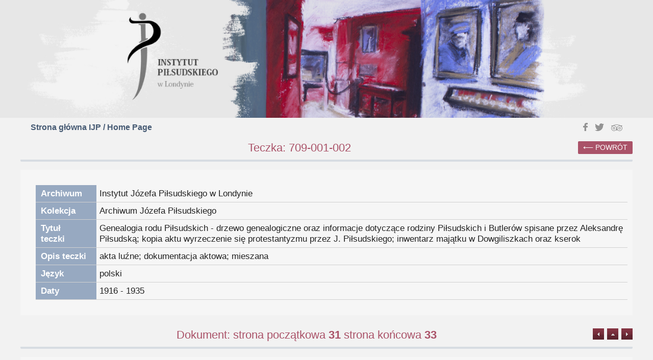

--- FILE ---
content_type: text/html; charset=UTF-8
request_url: https://archiwa.pilsudski.org.uk/dokument/23
body_size: 2010
content:
<!DOCTYPE html>
<html lang="pl">
<head>
<title>Inwentarz Majętności Piłsud Poworciów Sągajłow Dowgieliszek</title>
<meta name="description" content="Genealogia rodu Piłsudskich - drzewo genealogiczne oraz informacje dotyczące rodziny Piłsudskich i Butlerów spisane przez Aleksandrę Piłsudską; kopia aktu wyrzeczenie się protestantyzmu przez J. Piłsudskiego; inwentarz  majątku w Dowgiliszkach oraz kserok" />
<meta name="keywords" content="" />
<meta http-equiv="content-type" content="text/html; charset=utf-8" />
<meta http-equiv="Content-Security-Policy" content="upgrade-insecure-requests">
<meta name="Author" content="IJP" />
<meta name="viewport" content="width=device-width, initial-scale=1.0" />
<meta name="robots" content="index,follow" />
<meta name="revisit-after" content="3 days" />
<meta name="Content-Language" content="pl" />

<link rel="apple-touch-icon" sizes="180x180" href="https://archiwa.pilsudski.org.uk/apple-touch-icon.png">
<link rel="icon" type="image/png" sizes="32x32" href="https://archiwa.pilsudski.org.uk/favicon-32x32.png">
<link rel="icon" type="image/png" sizes="16x16" href="https://archiwa.pilsudski.org.uk/favicon-16x16.png">
<link rel="manifest" href="https://archiwa.pilsudski.org.uk/site.webmanifest"><link href="https://archiwa.pilsudski.org.uk/css/styl.css"         rel="stylesheet" type="text/css" /><link href="https://archiwa.pilsudski.org.uk/css/menu.css"         rel="stylesheet" type="text/css" /><link href="https://archiwa.pilsudski.org.uk/css/app_specific.css" rel="stylesheet" type="text/css" />
<script src="https://archiwa.pilsudski.org.uk/js/jquery-3.6.0.min.js"   type="text/javascript"></script><script src="https://archiwa.pilsudski.org.uk/js/ajax_req.js"           type="text/javascript"></script><script src="https://archiwa.pilsudski.org.uk/js/tools.js"              type="text/javascript"></script><script src="https://archiwa.pilsudski.org.uk/js/front.js"              type="text/javascript"></script><script type="text/javascript">
var appname = 'ijp_2021';
var url_base = 'https://archiwa.pilsudski.org.uk';
var lang = 'pl';
var force_KP_KW = 0;
</script>
<!-- Google tag (gtag.js) -->
<script async src="https://www.googletagmanager.com/gtag/js?id=G-6Z7G0ZC50K"></script>
<script>
  window.dataLayer = window.dataLayer || [];
  function gtag(){dataLayer.push(arguments);}
  gtag('js', new Date());

  gtag('config', 'G-6Z7G0ZC50K');
</script>
<link rel="stylesheet" type="text/css" href="https://archiwa.pilsudski.org.uk/css/lightbox.min.css"><script type="text/javascript" src="https://archiwa.pilsudski.org.uk/js/lightbox.min.js"></script></head>
<div class="outer_container">   <div class="header">
    <div class="logo">
      <a href="https://archiwa.pilsudski.org.uk/">
        <img src="https://archiwa.pilsudski.org.uk/pics/logo_ijp_2021.png" alt="logo" />
      </a>
    </div>
  </div>
  
  <div class="header2">
    <div class="backhome"><a href="//pilsudski.org.uk">Strona główna IJP / Home Page</a></div>
    <div class="social_icons">
      <a target="_blank" rel="noopener" href="https://www.facebook.com/PilsudskiInst/"><img src="https://archiwa.pilsudski.org.uk/pics/fb.png" alt="Facebook"></a>
      <a target="_blank" rel="noopener" href="https://twitter.com/PilsudskiInst"><img src="https://archiwa.pilsudski.org.uk/pics/tw.png" alt="Twitter"></a>
      <a target="_blank" rel="noopener" href="https://www.tripadvisor.co.uk/Attraction_Review-g186338-d10200952-Reviews-The_Jozef_Pilsudski_Institute-London_England.html"><img src="https://archiwa.pilsudski.org.uk/pics/ta.png" alt="Trip Advisor"></a>
    </div>
  </div>

<div class="container_front">
  <div class="info_gora1" >
    <div class="back_link"><a href="javascript: history.back();">powrót</a></div>
    Teczka: 709-001-002  </div>

  <div class="info_srodek1">
    <table class="tabelka">
      <tr><th>Archiwum</th><td>Instytut Józefa Piłsudskiego w Londynie</td></tr>
      <tr><th>Kolekcja</th><td>Archiwum Józefa Piłsudskiego</td></tr>
      <tr><th>Tytuł teczki</th><td>Genealogia rodu Piłsudskich - drzewo genealogiczne oraz informacje dotyczące rodziny Piłsudskich i Butlerów spisane przez Aleksandrę Piłsudską; kopia aktu wyrzeczenie się protestantyzmu przez J. Piłsudskiego; inwentarz  majątku w Dowgiliszkach oraz kserok</td></tr>
<tr><th>Opis&nbsp;teczki</th><td>akta luźne; dokumentacja aktowa; mieszana</td></tr>
<tr><th>Język</th><td>polski</td></tr>
<tr><th>Daty</th><td>1916 - 1935</td></tr>    </table>
  </div>

  <div class="info_gora1" >
    <div style="float:right;">
 <a href="https://archiwa.pilsudski.org.uk/dokument/22"><img src="https://archiwa.pilsudski.org.uk/pics/left1.gif" border="0"  alt="poprzedni" /></a>  <a href="https://archiwa.pilsudski.org.uk/teczka/172"><img src="https://archiwa.pilsudski.org.uk/pics/up1.gif" border="0"  alt="lista dokumentów" /></a>  <a href="https://archiwa.pilsudski.org.uk/dokument/25"><img src="https://archiwa.pilsudski.org.uk/pics/right1.gif" border="0"  alt="nastepny" /></a> <!--      <span style="margin: 0 0 0 10px;"><a href="https://archiwa.pilsudski.org.uk/aktualnosci.php?wid=2&amp;news=3"><img src="pics/info.gif" border="0"  alt="info" /></a></span> -->
    </div>
    Dokument: strona początkowa <b class="current">31</b> strona końcowa <b class="current">33</b>
  </div>

  <div class="info_srodek1">
    <h1>Opis dokumentu </h1>
    <table class="tabelka" width="90%" style="margin: 0 0 0 0px;">
      <tr>
         <th style="width:100px;"> Tytuł </th>
         <th> Inwentarz Majętności Piłsud Poworciów Sągajłow Dowgieliszek&nbsp; </th>
      </tr>
                        <tr>
        <td> Typ </td><td> Dokument&nbsp; </td>
      </tr>            <tr>
        <td> Abstrakt </td><td> Kopia inwentarza z informacją o darczyńcy, który przekazał ją Instytutowi Piłsudskiego w Londynie.&nbsp; </td>
      </tr>      <tr>
        <td> Osoby </td><td > Piłsudski, Ignacy&nbsp; </td>
      </tr>      <tr>
        <td> Miejsca </td><td > Dowgiliszki; Piłsudy; Poworcie&nbsp; </td>
      </tr>
<tr><td>Daty</td><td>1779-01-01 do 1779-12-31</td></tr>
      <tr>
        <td> Języki </td><td > polski&nbsp; </td>
      </tr>      <tr>
        <td> Data dokumentu </td><td > 1779&nbsp; </td>
      </tr>    </table>

    <br />

<h1>Skany dokumentów</h1><div>        <div style="padding: 4px 7px;float:left;">
          <a href="https://archiwa.pilsudski.org.uk/skan110/3390921148" data-lightbox="Skan {$skan->id}" title="31">
            <img src="https://archiwa.pilsudski.org.uk/miniskan110/3390921148" style="max-height:150px;"/>
          </a>
          <div style="font-size:90%; text-align:center;">31</div>
        </div>
        <div style="padding: 4px 7px;float:left;">
          <a href="https://archiwa.pilsudski.org.uk/skan95/3390921148" data-lightbox="Skan {$skan->id}" title="32">
            <img src="https://archiwa.pilsudski.org.uk/miniskan95/3390921148" style="max-height:150px;"/>
          </a>
          <div style="font-size:90%; text-align:center;">32</div>
        </div>
        <div style="padding: 4px 7px;float:left;">
          <a href="https://archiwa.pilsudski.org.uk/skan132/3390921148" data-lightbox="Skan {$skan->id}" title="33">
            <img src="https://archiwa.pilsudski.org.uk/miniskan132/3390921148" style="max-height:150px;"/>
          </a>
          <div style="font-size:90%; text-align:center;">33</div>
        </div>
<p style="clear:both; font-size: 95%;">Aby powiekszyć, kliknij na zdjęcie.</p></div>  </div>
</div> 

</div> <!-- outer_container;  --><div class="container_footer_front">
  <footer>
    <div id="bottomNavLeft">
      <p>Copyright © 2021 – Pilsudski Institute of London, U.K. – All Rights Reserved.</p>
    </div>
    <div id="bottomNavRight">
      <p>Serwis: <a href="http://3w.gliwice.pl">3W Serwisy Informacyjne</a>.</p>
    </div>
  </footer>
</div> 
<script type="text/javascript">
  $(document).ready(async () => {
    cookieAlert();
  });
</script>

</body>
</html>

--- FILE ---
content_type: text/css
request_url: https://archiwa.pilsudski.org.uk/css/app_specific.css
body_size: 1241
content:
a{color:#555}a:hover{color:#aa5268}table{font-size:13pt}.header{background:#e7e7e7;text-align:center;padding:0px 20px;max-height:231px}.header img{max-height:231px}.header2{text-align:center;padding:10px 20px;max-width:1200px;margin:0 auto}.header2 .backhome{display:block;text-align:left;float:left;font-weight:bold}.header2 .backhome a{color:#475b74}.header2 .backhome a:hover{color:#aa5268}.header2 .social_icons{display:block;text-align:left;float:right}.header2 .social_icons a{margin-left:10px;display:inline-block}.buttons .osoby_button{background-color:#b7bcc2;padding:4px 20px 6px 20px;color:#fff;border-radius:2px;margin:10px 20px 0 0;text-transform:uppercase;font-weight:bold;display:inline-block;transition:transform .1s;margin-top:15px}.buttons .miejsca_button{background-color:#b7b7d2;padding:4px 20px 6px 20px;color:#fff;border-radius:2px;margin:10px 20px 0 0;text-transform:uppercase;font-weight:bold;display:inline-block;transition:transform .1s}.buttons .szukaj_button{background-color:#aa5268;padding:4px 20px 6px 20px;color:#fff;border-radius:2px;margin:10px 20px 0 0;text-transform:uppercase;font-weight:bold;display:inline-block;transition:transform .1s}.buttons .katalog_button{background-color:#8a94cc;padding:4px 20px 6px 20px;color:#fff;border-radius:2px;margin:10px 20px 0 0;text-transform:uppercase;font-weight:bold;display:inline-block;transition:transform .1s}input.szukaj_button{font-size:16px;font-family:"Calibri",Tahoma,sans-serif}.buttons .osoby_button:hover{background-color:#a7acc2;transform:scale(1.1)}.buttons .miejsca_button:hover{background-color:#a7a7d2;transform:scale(1.1)}.buttons .szukaj_button:hover{background-color:#9a4268;transform:scale(1.1)}.buttons .katalog_button:hover{background-color:#6170ce;transform:scale(1.1)}.back_link a{background-color:#aa5268;font-size:14px;padding:4px 10px 5px 10px;color:#fff;border-radius:2px;text-transform:uppercase;display:block;float:right;transition:transform .1s}.back_link a:before{content:"⟵  "}.back_link a:hover{transform:scale(1.1)}input[type=submit],input[type=button]{background-color:#ccaa62}.container_front{max-width:1200px;margin:0 auto;font-family:"Calibri",Tahoma,sans-serif}.info_gora1{margin:1rem 0px 1rem 0;padding:10px 0px;border-radius:2px;border-bottom:4px solid #d7dce2;font-weight:normal;color:#aa5268;font-size:22px}.info_gora1.left{display:flex;justify-content:space-between;text-align:left}.info_gora1.left>div{display:inline-block}.info_gora1.left .filter_section{display:flex;gap:2rem}.info_srodek1{background:#f6f6f6;padding:20px;margin:0 0 10px 0;text-align:left}.info_srodek1 #wyniki .metryczka{display:flex;gap:4rem;padding:.5rem;border:1px solid silver;border-radius:.5rem}.info_srodek1 #wyniki .metryczka .mrow{display:flex;gap:.5rem}.info_srodek1 #wyniki .metryczka .mrow .label{font-weight:bold}.info_srodek1 #wyniki .wyniki_section{margin-top:2rem}.info_srodek1 #wyniki .wyniki_section .title{font-size:125%;font-weight:bold}.search_cr{display:inline-block;font-size:14px;margin-right:20px;margin-bottom:10px}.search_cr b{color:#aa5268;font-size:120%}.search_cr input,.search_cr select{padding:5px;border:0;border:1px solid #d7dce2;border-radius:2px}.kolekcje_table_cont{width:100%;margin:0 auto;text-align:center}.nazwa_kolekcji{font-weight:bold}.zawartosc{font-size:95%}.tabelka{width:100%;text-align:left}.tabelka th{background-color:#97a9c1;color:#fff;padding:5px 20px 5px 10px}.tabelka tr{border-bottom:1px solid #d0d0d0}.tabelka .nrkol{color:gray}h1{background:none;border:none;color:#aa5268;font-weight:bold;margin-left:0;padding-left:0}h1:before{content:"✑";margin-right:10px;font-size:120%}.sygnatura_kol{min-width:120px}.daty_kol{min-width:120px}#ijp_wyniki_table_dokumenty_pager1 .page{display:inline-block;margin-right:20px;background-color:#aa5268;font-size:14px;padding:4px 10px 5px 10px;color:#fff;border-radius:30px;text-transform:uppercase;transition:transform .1s}#ijp_wyniki_table_dokumenty_pager1 .page:hover{transform:scale(1.1)}#ijp_wyniki_table_koperty_pager1 .page{display:inline-block;margin-right:20px;background-color:#aa5268;font-size:14px;padding:4px 10px 5px 10px;color:#fff;border-radius:30px;text-transform:uppercase;transition:transform .1s}#ijp_wyniki_table_koperty_pager1 .page:hover{transform:scale(1.1)}#ijp_wyniki_table_teczki_pager1 .page{display:inline-block;margin-right:20px;background-color:#aa5268;font-size:14px;padding:4px 10px 5px 10px;color:#fff;border-radius:30px;text-transform:uppercase;transition:transform .1s}#ijp_wyniki_table_teczki_pager1 .page:hover{transform:scale(1.1)}#ijp_wyniki_serie_teczki_pager1 .page{display:inline-block;margin-right:20px;background-color:#aa5268;font-size:14px;padding:4px 10px 5px 10px;color:#fff;border-radius:30px;text-transform:uppercase;transition:transform .1s}#ijp_wyniki_serie_teczki_pager1 .page:hover{transform:scale(1.1)}table.wyniki_wyszukiwania tr{border-bottom:1px solid #ddd}table.wyniki_wyszukiwania tr a{margin:14px}table.wyniki_wyszukiwania tr a:before{content:"✑";margin-right:10px;font-size:90%}.kolekcje_table_cont .tabelka td.zawartosc{white-space:pre-line}.litera{width:23%;float:left;display:block;padding:10px}.litera_heading{background-color:#b7b7d2;color:#fff;width:100%;padding:5px 8px;margin:10px 0}.lista_obiektow{display:flex;flex-wrap:wrap;gap:.5rem}.lista_obiektow .lgrupa{display:flex;flex-direction:column;width:19%}.lista_obiektow .lgrupa label{background-color:#b7b7d2;color:#fff;height:2rem;display:flex;align-items:center;padding-left:.5rem;cursor:pointer;transition:all .3s}.lista_obiektow .lgrupa label:hover{background-color:#9090bd}.lista_obiektow .lgrupa .llista{display:flex;flex-direction:column;align-items:flex-start;transition:all .5s;overflow:hidden}.lista_obiektow .lgrupa .llista a{text-align:left}.cookie_alert{padding:20px 5% 0 5%}.boxy{clear:both;margin-top:30px}.boxy img{width:19%;padding:1%;transition:transform .3s}.boxy img:hover{width:19%;padding:1%;transform:scale(1.05)}.sygnatura{width:6em}.daty_skrajne{width:6em}@media screen and (max-width: 768px){.header{width:100%}.header img{max-height:none;width:100%}.litera{width:100%}.tabelka .zawartosc{display:none}table{margin:0}#ijp_wyniki_table tr a{margin-left:0}}/*# sourceMappingURL=app_specific.css.map */


--- FILE ---
content_type: application/javascript
request_url: https://archiwa.pilsudski.org.uk/js/ajax_req.js
body_size: 4635
content:
SHOW_REQUEST_DURATION = 0; // czy ma być wpisywany czas trwania zapytań?
ajax_tot_time = 0;

function get_type(thing){
  if(thing===null){
    return "[object Null]"; // special case
  }
  return Object.prototype.toString.call(thing);
}

function GetXmlHttpObject(handler)
{
  var objXMLHttp=null;
  if (window.XMLHttpRequest){
    objXMLHttp=new XMLHttpRequest();
  }
  else if (window.ActiveXObject){
    objXMLHttp=new ActiveXObject("Microsoft.XMLHTTP");
  }
  return objXMLHttp;
}

function microtime(get_as_float) {
  // http://kevin.vanzonneveld.net
  // +   original by: Paulo Freitas
  // *     example 1: timeStamp = microtime(true);
  // *     results 1: timeStamp > 1000000000 && timeStamp < 2000000000
  var now = new Date().getTime() / 1000;
  var s = parseInt(now, 10);

  return (get_as_float) ? now : (Math.round((now - s) * 1000) / 1000) + ' ' + s;
}

// helper do dodawania czasu do listy czasów zapytań (i innych zdarzeń)
// \param label   - etykietka do wypisania
// \param time1   - jak nie ma time2, to czas [s] zapytania. Jeśli jest time2, to czas zapytania = (time2-time1)
function addToTotalTime(label, time1, time2)
{
  if(time2){
    var period = ((time2-time1)/1000).toFixed(4);
  }
  else {
    var period = time1;
  }

  if(!isSet(ajax_tot_time)){
    ajax_tot_time = +period;
  }
  else {
    ajax_tot_time += +period;
  }

  if(SHOW_REQUEST_DURATION){
    var txt = '<tr><td>'+label+'</td><td style="width:70px;margin-left:20px">'+period+'s</td><td style="width:70px;margin-left:20px">'+ajax_tot_time.toFixed(4)+'s</td></tr>';
    $('#ajax_total_time').append(txt);
  }
}

function stateChanged(AJAX, handler, t0, url)
{
  if (AJAX.readyState==4 || AJAX.readyState=="complete"){
    if(handler){
      var t1 = microtime(true);
      addToTotalTime(url, t0, t1);
//      var txt = '<span style="width:500px">'+url+'</span><span style="width:150px">'+dt+'s</span><span style="width:150px">'+ajax_tot_time+'s</span><br />';
//      var txt = '<tr><td>'+url+'</td><td style="width:70px;margin-left:20px">'+dt.toFixed(4)+'s</td><td style="width:70px;margin-left:20px">'+ajax_tot_time.toFixed(4)+'s</td></tr>';
//      $('#ajax_total_time').append(txt);
      handler(AJAX.responseText);
    }
  }
  else {
    //alert(xmlHttp.status);
  }
}
/*
// Inicjuje zapytanie AJAXa; zwrócone zapytanie jest przekazywane do podanego handlera.
// Jeśli nie oczekujemy odpowiedzi, handler powinien być równy null.
// \post_params   Jeśli jest, zawiera string listę par nazwa=wartość&nazwa=wartość, które mają być wysłane POST-em
function htmlData(url,handler,post_params){
//  alert(url);
  if(url.length == 0){
//    document.getElementById(element_id).innerHTML="";
    return;
  }
  var AJAX = GetXmlHttpObject()
  if(AJAX == null){
    alert("Browser does not support HTTP Request");
    return;
  }

  url = url_base + '/' + url + '&sid=' + Math.random();
  if(handler){
    var t0 = microtime(true);
    AJAX.onreadystatechange = function(){
      stateChanged(AJAX, handler, t0, url)
    }
  }
  if((typeof post_params == 'string' && post_params.length) || typeof post_params == 'object'){
    // wysyłamy POST-em
    AJAX.open("POST", url, true); // true powoduje, że NIE czeka na odpowiedź
    //Send the proper header information along with the request
    AJAX.setRequestHeader("Content-type", "application/x-www-form-urlencoded");
//    AJAX.setRequestHeader("Content-length", post_params.length);
//    AJAX.setRequestHeader("Connection", "close");
    AJAX.send(post_params);
  }
  else {
    // wysyłamy GET-em
    AJAX.open("GET", url, true); // true powoduje, że NIE czeka na odpowiedź
    AJAX.send(null);
  }
}
*/
// Inicjuje zapytanie AJAXa; zwrócone zapytanie jest przekazywane do podanego handlera.
// Jeśli nie oczekujemy odpowiedzi, handler powinien być równy null.
// \post_params   Jeśli jest, zawiera string listę par nazwa=wartość&nazwa=wartość, które mają być wysłane POST-em
function htmlData(url,handler,post_params){
//  alert(url);
  if(url.length == 0){
//    document.getElementById(element_id).innerHTML="";
    return;
  }
  var xhr = new XMLHttpRequest();
  if(xhr == null){
    alert("Browser does not support XMLHttpRequest");
    return;
  }

  url = url_base + '/' + url + '&sid=' + Math.random();

  var t0 = microtime(true);

  xhr.onload = function () {
    if(xhr.status === 200){

      var t1 = microtime(true);
      addToTotalTime(url, t0, t1);

      if(typeof handler == 'function'){
        handler(xhr.response);
      }
    }
    else {
      console.error('htmlData(): xhr.onload error');
    }
  };


  if((typeof post_params == 'string' && post_params.length) || typeof post_params == 'object'){
    xhr.open('POST', url, true);
    if(typeof post_params == 'string'){
      xhr.setRequestHeader("Content-Type", "application/x-www-form-urlencoded");
    }
    xhr.send(post_params);

    // wysyłamy POST-em
//    AJAX.open("POST", url, true); // true powoduje, że NIE czeka na odpowiedź
//    AJAX.setRequestHeader("Content-type", "application/x-www-form-urlencoded");
  }
  else {
    // wysyłamy GET-em
    xhr.open("GET", url, true); // true powoduje, że NIE czeka na odpowiedź
    xhr.send(null);
  }
}


// wywołuje wskazany url, ale czeka na odpowiedź
// \post_params   Jeśli jest, zawiera string listą par nazwa=wartość&nazwa=wartość, które mają być wysłane POST-em
function htmlDataSync(url, post_params) {
  AJAX = GetXmlHttpObject();
  if (AJAX) {
    var t0 = microtime(true);
    if((typeof post_params == 'string' && post_params.length) || typeof post_params == 'object'){
      // wysyłamy POST-em
      AJAX.open("POST", url, false); // false powoduje, że czeka na odpowiedź
      //Send the proper header information along with the request
      AJAX.setRequestHeader("Content-type", "application/x-www-form-urlencoded");
//      AJAX.setRequestHeader("Content-length", post_params.length);
//      AJAX.setRequestHeader("Connection", "close");
      AJAX.send(post_params);
    }
    else {
      // wysyłamy GET-em
      AJAX.open("GET", url, false); // false powoduje, że czeka na odpowiedź
      AJAX.send(null);
    }
    var t1 = microtime(true);
    if(SHOW_REQUEST_DURATION){
      var dt = +(t1-t0);
      if(!isSet(ajax_tot_time)){
        ajax_tot_time = dt;
      }
      else {
        ajax_tot_time += dt;
      }

      var txt = '<span style="width:500px">'+url+'</span><span style="width:150px">'+dt+'s</span><span style="width:150px">'+ajax_tot_time+'s</span><br />';
      var txt = '<tr><td>'+url+'</td><td style="width:70px;margin-left:20px">'+dt.toFixed(4)+'s</td><td style="width:70px;margin-left:20px">'+ajax_tot_time.toFixed(4)+'s</td></tr>';
      $('#ajax_total_time').append(txt);
    }

    return AJAX.responseText;
  }
  return false;
}

// do wskazanego selektora (obiektu HTML lub stringa z id obiektu)
// dodaje opcję text,value
function addOptionToSelector(selector,text,value)
{
  var typ = get_type(selector);
  if(typ == '[object String]'){
    selector = document.getElementById(selector);
  }
//  typ = get_type(selector);
//  if(typ != "[object HTMLSelectElement]"){
//    return;
//  }

  opt = document.createElement("option");
  try {
    var elOptOld = selector.options[selector.selectedIndex];
    selector.options.add(opt, elOptOld); // standards compliant; doesn't work in IE
  }
  catch(ex){
    selector.options.add(opt, selector.selectedIndex); // IE only
  }

  opt.text = text;
  opt.value = value;
}

// Helper do synchronicznych wywoływań AJAXA.
// \param  action Akcja do wykonania
// \param params  Parametry akcji
// \show_confirm  TRUE oznacza, że przy wskaźniku myszy pojawi się znikający DIV z wynikiem (OK lub ERROR)
// \post_params   Jeśli jest, zawiera obiekt z listą par nazwa=wartość&nazwa=wartość, które mają być wysłane POST-em
// \skip_eval     TRUE oznacza, że funkcja zwróci odpowedź dokładnie taką jak otrzymana z serwera, bez przetwarzania
JSONSyncRequest = function(action, params, show_confirm, post_params, skip_eval)
{
  try {
    if(params.length && params.charAt(0) != '&'){
      params = '&' + params;
    }
    var response = htmlDataSync('ajax_req.php?aaction='+action+params, post_params);
    var type = get_type(response);
    if(response === false || (type == '[object String]' && response.substr(0,5) == 'ERROR')){
      if(response === false){
        alert("Nie powiodło się stworzenie obiektu zapytania AJAX");
      }
      else {
        alert(response);
      }
      if(show_confirm){
        new CResultFader(false);
      }
      return null;
    }
    else {
      // ponieważ ajax powinien zwrócić dane jako JSON, zatem po prostu zewaluujmy je do obiektu
      if(show_confirm){
        new CResultFader(true);
      }

      if(skip_eval){
        return response;
      }
      else {
        try {
          var arr = eval("("+response+")");
        }
        catch(e){
          arr = {};
        }
        return arr;
      }
    }
    alert('ajax_req.js(162): nie powinno nas tu być!');
  }
  catch(e){
//    JSONAsyncRequest('ajax_terminarz_sql','action=zapisz_blad&event=JSON SYNC REQUEST&txt='+e,false,'');
  }
  return null;
}

// Helper do asynchronicznych wywoływań AJAXA.
// \param  action Akcja do wykonania
// \param params  Parametry akcji
// \show_confirm  TRUE oznacza, że przy wskaźniku myszy pojawi się znikający DIV z wynikiem (OK lub ERROR)
// \post_params   Jeśli jest, zawiera obiekt z listą par nazwa=wartość&nazwa=wartość, które mają być wysłane POST-em
// Jeśli nie oczekujemy odpowiedzi, handler powinien być równy null.
// UWAGA: handler otrzymuje odpowiedź jako gołe dane, np. JSON, a nie obiekt.
function JSONAsyncRequest(action, params, show_confirm, post_params, handler){
//  var response = htmlDataSync('ajax_req.php?aaction=ajax_user_data_save&uid='+uid+'&dane='+json);
  if(params.length && params.charAt(0) != '&'){
    params = '&' + params;
  }
//  var response = htmlData('ajax_req.php?aaction='+action+params, handler, post_params);
  var response = htmlData('aaction='+action+params, handler, post_params);
}

// Podobnie do JSONAsyncRequest, ale ma już wbudowane wychwycenie wyjątku i ewentualne wyświetlanie spinnera
// Dodatkowe parametry:
// \param hide_spinner     FALSE (defaultowo) oznacza, że spinner BĘDZIE wyświetlany
// \param alert_message    Defaultowo (ewentualnie zlokalizowany) napis 'Operacja nie powiodła się.'. Jak zostanie przekazny napis pusty (''), to alert nie zostanie wyświetlony
// \param files            Pojedynczy obiekt jQuery kontrolki $(input[type="file"]) lub tablica takich obiektów jQuery
// \param filter_fn   Jeśli jest, to zostanie wywołana z nazwą, typem i długością każdego pliku wybranego w kontrolce; filter_fn(nazwa, typ, długość). Jeśli plik jest akceptowalny, powinna zwrócić true.
JSONAsyncRequest2 = function(action, params, post_params, files, handler, hide_spinner, alert_message, filter_fn){

  if(alert_message !== ''){
    alert_message = alert_message || 'Błąd parsowania odpowiedzi.';
    alert_message += ' Odśwież przeglądarkę i spróbuj ponownie.\nBłąd: ';
  }

  if(!hide_spinner){
    var spinner = new CWaitSpinner();
  }

  if(files || post_params){
    var fd = new FormData();

    if(post_params){
      fd.append('json', encodeURIComponent(post_params));
    }

    if(Array.isArray(files)){ // hmm, mamy tablicę inputów, z których każdy może mieć po kilka plików lub nic nie wybranego
      for(var f = 0; f < files.length; ++f){
        var input = files[f][0];
        var name = files[f].attr('name');
        for(var i = 0; i < input.files.length; i++) {
          var file = input.files[i];
          if(!file || !file.name){
            continue;
          }
          if(typeof filter_fn == 'function' && !filter_fn(file.name, file.type, file.size, name)){ // dajmy callerowi szansę na odfiltrowanie niedozwolonych plików
            if(!hide_spinner){
              spinner.close();
            }

            if(typeof handler == 'function'){
              handler({error_code : 0, result : 'BAD TYPE', message : 'Plik ' + file.name + ' jest niedozwolonego typu'});
            }
            return;
          }
          fd.append(name+'[]', file, file.name); // Add the file to the request.
        }

      }
    }
    else if(files){ // pojedynczy input
      var input = files[0];
      var name = files.attr('name');
      for(var i = 0; i < input.files.length; i++) {
        var file = input.files[i];
        if(!file || !file.name){
          continue;
        }
        if(typeof filter_fn == 'function' && !filter_fn(file.name, file.type, file.size, name)){ // dajmy callerowi szansę na odfiltrowanie niedozwolonych plików
          if(!hide_spinner){
            spinner.close();
          }

          if(typeof handler == 'function'){
            handler({error_code : 0, result : 'BAD TYPE', message : 'Plik ' + file.name + ' jest niedozwolonego typu'});
          }
          return;
        }

        fd.append(name+'[]', file, file.name); // Add the file to the request.

      }
    }
  }

  JSONAsyncRequest(action, params, false, fd, function(resp){
    if(!hide_spinner){
      spinner.close();
    }

    try {
      var dane = JSON.parse(resp);
    }
    catch(e){
      if(alert_message !== ''){
        alert(alert_message + e);
        console.error(alert_message + e);
        console.log('Response:\n' + resp);
      }
      if(typeof handler == 'function'){
        handler(null);
      }
      return;
    }

    if(typeof handler == 'function'){
      handler(dane);
    }
  });
}

// \param post_params  String z parametrami dla POST. Jeśli options.post_json == true, to string jest automatycznie przepuszczany przez JSON.stringify
// \param options      Opcjonalny obiekt z dodatkowymi parametrami wywołania.
//                     Dostępne parametry to:
//    files -          Tablica obiektów CFile do przekazania razem z post_params. Dafaultowo null
//    post_json        TRUE powoduje, że string post_params jest zamieniany na JSON.stringify(post_params). Defaultowo TRUE.
//    hide_spinner     TRUE powoduje, że spinner NIE będzie wyświetlany. Defaultowo FALSE
//    alert_message    Komunikat wyświetlany w przypadku błędu podczas parsowania danych. Jak jest pusty string, to alert nie będzie wyświetlany. Defaultowo 'Błąd w odpowiedzi JSON.'
//    filter_fn        Jeśli jest, to zostanie wywołana z nazwą, typem i długością każdego pliku wybranego w kontrolce; filter_fn(nazwa, typ, długość). Jeśli plik jest akceptowalny, powinna zwrócić true.
//    dont_wait        Jeśli wywołanie ma nie czekać na odpowiedź, ta wartość powinna być ustawiona na TRUE. Defaultowo FALSE.
JSONAsyncRequest3 = function(action, params, post_params = '', options = {}){

  options = options || {};
  options.files         = options.files || null;
  options.post_json     = options.post_json || true;
  options.hide_spiner   = options.hide_spiner || false;
  options.alert_message = options.alert_message ?? 'Błąd w odpowiedzi JSON.';
  options.filter_fn     = options.filter_fn || null;
  options.dont_wait     = options.dont_wait || false;

  return new Promise((resolve, reject) => {
    JSONAsyncRequest2(action, params, options.post_json? JSON.stringify(post_params) : post_params, options.files, options.dont_wait? null : dane => {
      resolve(dane);
    }, options.hide_spinner, options.alert_message, options.filter_fn);
  });
}

// Pomocniczy obiekt używany do wizualnego przedstawiania wyników zapytania ajax-a
// Zależnie od rezultatu wyświetla DIV-a z odpowiednim komunikatem i potem go stopniowo faduje.
// Jak całkowicie zniknie, usuwa się z pamięci
CResultFader = function(result){
  $('#result_fader').remove();

  if(result){
    $('body').append('<div id="result_fader" style="text-align:center; position:absolute; left:'+(30)+'px; top:'+(30)+'px; width:50px; background-color:green;">OK</div>');
  }
  else {
    $('body').append('<div id="result_fader" style="text-align:center; position:absolute; left:'+(30)+'px; top:'+(30)+'px; width:50px; background-color:red;">Błąd!</div>');
  }

  $('#result_fader').fadeOut('slow');
}

--- FILE ---
content_type: application/javascript
request_url: https://archiwa.pilsudski.org.uk/js/front.js
body_size: 2433
content:
$(document).ready(function() {
  ww = document.body.clientWidth;

  $(window).bind('resize orientationchange', function() {
    ww = document.body.clientWidth;
    adjustMenu();
  });

  $(".nav li a").each(function() {
    if ($(this).next().length > 0) {
      $(this).addClass("parent");
    };
  })
/*
  $(".nav li a").click(function() {
    var a = 1;
  });
*/

  $(".toggleMenu").click(function(e) {
    e.preventDefault();
    $(this).toggleClass("active");
    $(".nav").toggle();
  });

  $(".has-dropdown").click(function(e) {
//    e.preventDefault();
    var active = $(this).hasClass("active");
    $(".has-dropdown").removeClass('active');
    $(".has-dropdown").removeClass('hover');
    if(!active){
      $(this).addClass("active");
      $(this).addClass("hover");
    }
  });

  adjustMenu();
})


var adjustMenu = function() {
  if(ww < 640){
    $(".toggleMenu").css("display", "inline-block");
    $(".nav").css("display", "block");
    if (!$(".toggleMenu").hasClass("active")){
      $(".nav").hide();
    }
    else {
      $(".nav").show();
    }
    $(".nav li").unbind('mouseenter mouseleave');
    $(".nav li a.parent").unbind('click').bind('click', function(e) {
      // must be attached to anchor element to prevent bubbling
//      e.preventDefault();
      $(this).parent("li").toggleClass("hover");
    });
  }
  else {
    $(".toggleMenu").css("display", "none");
    $(".nav").css("display", "inline-block");
    $(".nav").show();
    $(".nav li").removeClass("hover");
    $(".nav li a").unbind('click');
    $(".nav li").unbind('mouseenter mouseleave').bind('mouseenter mouseleave', function() {
       // must be attached to li so that mouseleave is not triggered when hover over submenu
       $(this).toggleClass('hover');
    });
  }
}

function getScrollbarWidth() {
  var outer = document.createElement("div");
  outer.style.visibility = "hidden";
  outer.style.width = "100px";
  outer.style.msOverflowStyle = "scrollbar"; // needed for WinJS apps

  document.body.appendChild(outer);

  var widthNoScroll = outer.offsetWidth;
  // force scrollbars
  outer.style.overflow = "scroll";

  // add innerdiv
  var inner = document.createElement("div");
  inner.style.width = "100%";
  outer.appendChild(inner);

  var widthWithScroll = inner.offsetWidth;

  // remove divs
  outer.parentNode.removeChild(outer);

  return widthNoScroll - widthWithScroll;
}

function cookieAlert(){
  if(!getCookie(appname+'_cookie_alert')){
    var txt = '<div class="cookie_alert">';
    txt += '<div class="close_cookie_alert"></div>';
      txt += 'Nie zbieramy żadnych danych osobowych. Pozostając tu godzisz się na zapisywanie cookies służących do przechowywania konfiguracji. ';
    txt += '</div>';
    $('body').append(txt);

    $('.cookie_alert .close_cookie_alert').click(function(){
      setCookie(appname+'_cookie_alert',1,100000000, '', '/');
      $('.cookie_alert').remove();
    });
  }
}




$(document).ready(function() {
});


function handleFloatingMenu($menu_bar){
  var last_scrolltop = $(window).scrollTop();
  $menu_bar.show();

  $(window).scroll(function(){
    var scrolltop = $(window).scrollTop();
    var dy = last_scrolltop - scrolltop;
//    console.log('ST: ' + scrolltop + ', DY: ' + dy);
    last_scrolltop = scrolltop;
    $menu_bar.css('top', scrolltop + 'px');

    if(scrolltop <= 105){
      $menu_bar.show(); // przez pierwszą wysokość menu jest cały czas widoczny
      return;
    }

    if(dy < 0){
      if(Math.abs(dy) < 10){
        return;
      }

      $menu_bar.hide();
    }
    else {
      $menu_bar.show();
    }

  });
}

// Obsługuje wybór języka w headerze
function CHeaderLangs($container, $template, all_langs_json){
  var self = this;

  var all_langs = JSON.parse(all_langs_json);

  $container.empty();

  var template = getDOMTemplate($template);
  $container.append(template);
  var $lang_template = $container.find('.lang').clone();
  $container.find('.lang').remove();

  var $all_langs = $container.find('.all_langs');

  for(var lang_code in all_langs){
    all_langs[lang_code].lang = lang_code; // to jest wymagane, bo filterAndSortArray gubi indeksy w obiekcie
  }

  filterAndSortArray(all_langs, 'ord', null, function(v){
    var $lang = $lang_template.clone();
    var link = v.link.substring(0, 4) == 'http'? v.link : (v.link? (url_base + '/' + v.link) : ''); // pusty link powoduje zwykłe przełączenie języka i przejście na główną
    $lang.html(v.napis).attr('href', link).attr('lang', v.lang).appendTo($all_langs);

  });

  $all_langs.hide(); // na dzień dobry lista języków ma być niewidoczna

  if(all_langs[lang]){
    $container.find('.header_lang').html(all_langs[lang].napis).click(function(){
      $all_langs.find('.lang').show(); // pokażmy wszystkie języki...
      $all_langs.find('.lang[lang="'+lang+'"]').hide(); //... z wyjątkiem tego, który jest bieżący
      $all_langs.slideToggle('fast');
    });
  }

  $all_langs.find('.lang').click(function(){
    var lang_code = $(this).attr('lang');
    var link = $(this).attr('href');

    if(!link){
      setCookie(appname+'_lang', lang_code, 1e8, '', '/'); // pusty link powoduje przełączenie języka i przejście na główną
      window.location = url_base;
    }
    else {
      window.location = link;
    }


  });
}

function validateSearchForm(){
  let data_od_orig = $('#form_szukaj input[form_cookie="data_od"]').val();
  let data_do_orig = $('#form_szukaj input[form_cookie="data_do"]').val();

  if(data_od_orig && !downup_date(data_od_orig)){
    CResultFader3('Proszę wpisać poprawną datę początkową!', 2000, 'error');
    return false;
  }

  if(data_do_orig && !downup_date(data_do_orig)){
    CResultFader3('Proszę wpisać poprawną datę końcową!', 2000, 'error');
    return false;
  }

  if(data_od_orig){
    const daty = downup_date(data_od_orig);
    data_od_orig = daty[0];
    $('#form_szukaj input[form_cookie="data_od"]').val(data_od_orig);
  }

  if(data_do_orig){
    const daty = downup_date(data_do_orig);
    data_do_orig = daty[1];
    $('#form_szukaj input[form_cookie="data_do"]').val(data_do_orig);
  }

  if(data_od_orig && data_do_orig && data_od_orig > data_do_orig){
    CResultFader3('Data początkowa musi być wcześniejsza od daty końcowej!', 2000, 'error');
    return false;
  }

  return submitFormCookie('#form_szukaj');
}


function submitFormCookie(form_selector){
  const $form = $(form_selector);

  if(!$form.length){
    throw Error('Nie znaleziono formularza ' + form_selector);
  }

  const $form_cookies = $form.find('[form_cookie]');
  const payload = {};

  $form_cookies.each(function(){
    const $this = $(this);
    const is_checkbox = $this.attr('type') == 'checkbox';
    payload[$this.attr('form_cookie')] = is_checkbox? $this.getChecked() : $this.val();
  });

  // potrzebujemy wycągnąć domenę i ścieżkę
  const _url = document.createElement('a');
  _url.setAttribute('href', $form.attr('action'));

  setCookie(appname + '_form_cookies', JSON.stringify(payload), 1e9, _url.hostname, _url.pathname);
  window.location.href = $form.attr('action');
  return false; // pomijamy defaultowy submit
}

function goWithCookie(url, payload){
  const json = JSON.stringify(payload);

  // potrzebujemy wycągnąć domenę i ścieżkę
  const _url = document.createElement('a');
  _url.setAttribute('href', url);


  setCookie(appname + '_form_cookies', json, 1e9, _url.hostname, _url.pathname);
  window.location.href = url;
  return false; // pomijamy defaultową akcję
}

async function testMail(payload){

  if(!payload.email){
    CResultFader3('Wpisz adres email', 1000, 'error');
    return;
  }

  if(!payload.subject){
    CResultFader3('Wpisz temat', 1000, 'error');
    return;
  }

  if(!payload.body){
    CResultFader3('Wpisz treść', 1000, 'error');
    return;
  }

  var spinner = new CWaitSpinner();

  const res = await sendHelper(payload.subject, payload.body, payload.email, null, true, payload);

  spinner.close();

  if(res.result == 'OK'){
    CResultFader3('Email został wysłany', 1000, 'ok');
  }
  else {
    CResultFader3('Błąd: Email nie został wysłany', 2000, 'error');
    console.error(res.message);
    if(res.e){
      console.error(res.e);
    }
    if(res.log){
      console.log(res.log);
    }
  }

}